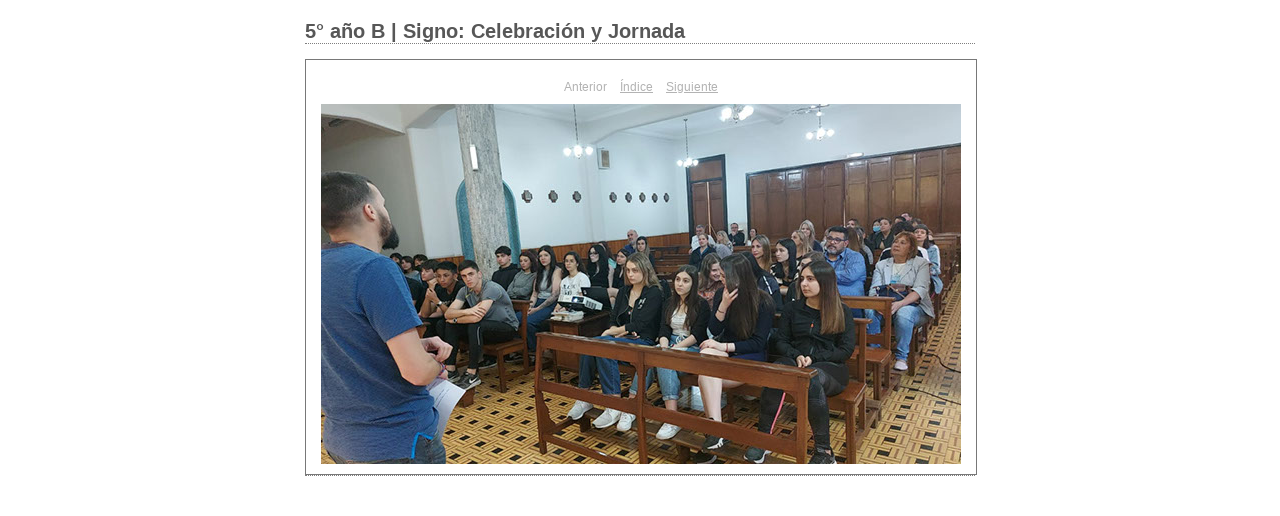

--- FILE ---
content_type: text/html
request_url: https://janer.esc.edu.ar/2022/11-10-Sec/content/WhatsApp%20Image%202022-11-10%20at%2010.27.38%20(1)_large.html
body_size: 1132
content:
<html xml:lang="en" xmlns="http://www.w3.org/1999/xhtml">
<head>
<meta http-equiv="Content-Type" content="text/html; charset=UTF-8" />
<meta name="generator" content="Adobe Lightroom" />
<title>5° año B | Signo: Celebración y Jornada</title>
<link rel="stylesheet" type="text/css" media="screen" title="Custom Settings" href="166810995687169259_custom.css" />
<link rel="stylesheet" type="text/css" media="screen" title="Custom Settings" href="../resources/css/master.css" />
<script type="text/javascript">
	  window.AgMode = "publish";
      cellRolloverColor="#e8e8e8";
      cellColor="#ffffff";
      
      window.AgOnLoad = function() {
                        tellLightroomWhatImagesWeAreUsing(); 
                        callCallback( "showInPhotoBin", "0_1668109956876" );callCallback( "setActiveImageSize", "large" );
                }
      </script>
<script type="text/javascript" src="../resources/js/liveUpdate.js">
<!--padding for ie-->
</script>
<script type="text/javascript" src="../resources/js/cutName.js">
<!--padding for ie-->
</script>
<!--[if lt IE 7.]> <script defer type="text/javascript"
            src="../resources/js/pngfix.js"></script> <![endif]-->
<!--[if gt IE 6]> <link rel="stylesheet" href="../resources/css/ie7.css"></link> <![endif]-->
<!--[if lt IE 7.]> <link rel="stylesheet" href="../resources/css/ie6.css"></link> <![endif]-->
</head>
<body>
<div id="wrapper2">
<div id="sitetitle">
<h1 onclick="clickTarget( this, 'siteTitle.text' );" id="liveUpdateSiteTitle">5° año B | Signo: Celebración y Jornada</h1>
</div>
<div id="collectionHeader">
<h1 onclick="clickTarget( this, 'groupTitle.text' );" id="liveUpdateCollectionTitle"></h1>
<p onclick="clickTarget( this, 'groupDescription.text' );" id="liveUpdateCollectionDescription"></p>
</div>
<div id="stage2">
<div id="previewFull" class="borderTopLeft borderBottomRight">
<div id="detailTitle" onclick="clickTarget( this, 'perImageSetting-title', 'ID0_1668109956876' );"> </div>
<div class="detailNav">
<ul>
<li class="previous">Anterior</li>
<li class="index">
<a href="index.html" class="detailLinks">Índice</a>
</li>
<li class="next">
<a class="detailLinks" href="WhatsApp%20Image%202022-11-10%20at%2010.27.39_large.html">Siguiente</a>
</li>
</ul>
</div>
<div id="tempDiv"><!--padding for OS X 10.6-->
</div>
<div id="tempWidth"><!--padding for OS X 10.6-->
</div>
<script type="text/javascript">
			var nameDiv = document.getElementById("tempDiv");
			var widthDiv = document.getElementById("tempWidth");
			var width = parseInt(widthDiv.innerHTML, 10);
			var largeName = addSpace(nameDiv.innerHTML, width - 14);
			try {
				nameDiv.parentNode.removeChild(nameDiv);
				widthDiv.parentNode.removeChild(widthDiv);
			} catch (e) {}
		</script>
<div id="detailImage">
<a href="index.html">
<img src="../content/bin/images/large/WhatsApp%20Image%202022-11-10%20at%2010.27.38%20(1).jpg" width="640" height="360" id="ID0_1668109956876" alt="%_tempFileNameWhatsApp%20Image%202022-11-10%20at%2010.27.38%20(1)%" />
</a>
</div>
<div id="detailCaption" onclick="clickTarget( this, 'perImageSetting-description', 'ID0_1668109956876' );"> </div>
</div>
</div>
<div class="clear">
<!--padding for ie-->
</div>
<div id="contact">
<a href="">
<span onclick="clickTarget( this, 'contactInfo.text' );" id="liveUpdateContactInfo"></span></a>
</div>
<div class="clear">
<!--padding for ie-->
</div>
</div>
</body>
</html>
